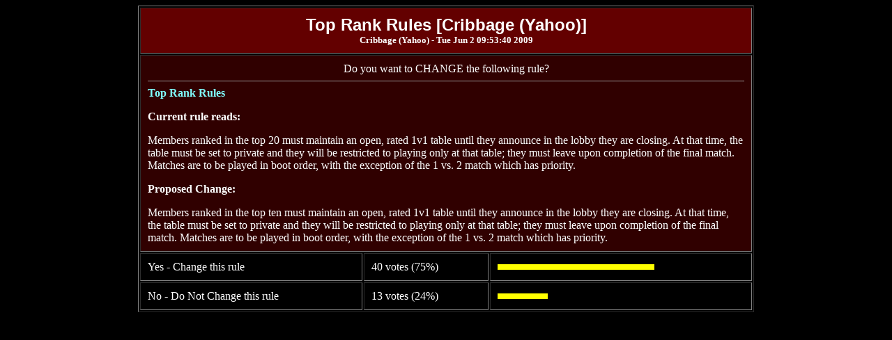

--- FILE ---
content_type: text/html; charset=UTF-8
request_url: https://www.igl.net/vote/6441.shtml
body_size: 648
content:
<BODY BACKGROUND=http://www.igl.net/image/crimson.jpg TEXT=FFFFFF LINK=FFFF00 VLINK=00FFFF ALINK=FFFF00><center><table border=1 cellpadding=10 width=70%><tr><th colspan=3 bgcolor=630000><font size=5 face=arial>Top Rank Rules [Cribbage (Yahoo)]<br><font size=2 face=times>Cribbage (Yahoo) - Tue Jun  2 09:53:40 2009</th></tr><tr><td colspan=3 bgcolor=300000><font face="gill sans"><center> Do you want to CHANGE the following rule? </center><hr size=1><font color="#80FFFF"><b>Top Rank Rules</b></font><p><p align="left"><b>Current rule reads:</b></p><p>Members ranked in the top 20 must maintain an open&#44; rated 1v1 table until they announce in the lobby they are closing. At that time&#44; the table must be set to private and they will be restricted to playing only at that table; they must leave upon completion of the final match. Matches are to be played in boot order&#44; with the exception of the 1 vs. 2 match which has priority.<p><b>Proposed Change: </b><p> Members ranked in the top ten must maintain an open&#44; rated 1v1 table until they announce in the lobby they are closing. At that time&#44; the table must be set to private and they will be restricted to playing only at that table; they must leave upon completion of the final match. Matches are to be played in boot order&#44; with the exception of the 1 vs. 2 match which has priority. <p></td></tr><tr><td>Yes - Change this rule</td><td>40
 votes (75%)</td><td><img src="http://www.igl.net/image/yest.gif" width=225 height=8></td></tr><tr><td>No - Do Not Change this rule</td><td>13
 votes (24%)</td><td><img src="http://www.igl.net/image/yest.gif" width=72 height=8></td></tr></table>